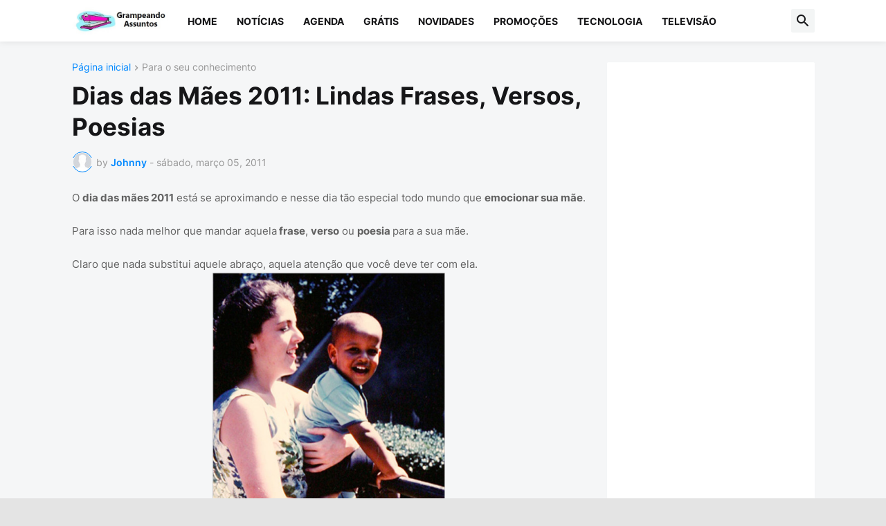

--- FILE ---
content_type: text/html; charset=utf-8
request_url: https://www.google.com/recaptcha/api2/aframe
body_size: 247
content:
<!DOCTYPE HTML><html><head><meta http-equiv="content-type" content="text/html; charset=UTF-8"></head><body><script nonce="jwnCuw_9vlg7ZnCEsnbZPg">/** Anti-fraud and anti-abuse applications only. See google.com/recaptcha */ try{var clients={'sodar':'https://pagead2.googlesyndication.com/pagead/sodar?'};window.addEventListener("message",function(a){try{if(a.source===window.parent){var b=JSON.parse(a.data);var c=clients[b['id']];if(c){var d=document.createElement('img');d.src=c+b['params']+'&rc='+(localStorage.getItem("rc::a")?sessionStorage.getItem("rc::b"):"");window.document.body.appendChild(d);sessionStorage.setItem("rc::e",parseInt(sessionStorage.getItem("rc::e")||0)+1);localStorage.setItem("rc::h",'1768727868636');}}}catch(b){}});window.parent.postMessage("_grecaptcha_ready", "*");}catch(b){}</script></body></html>